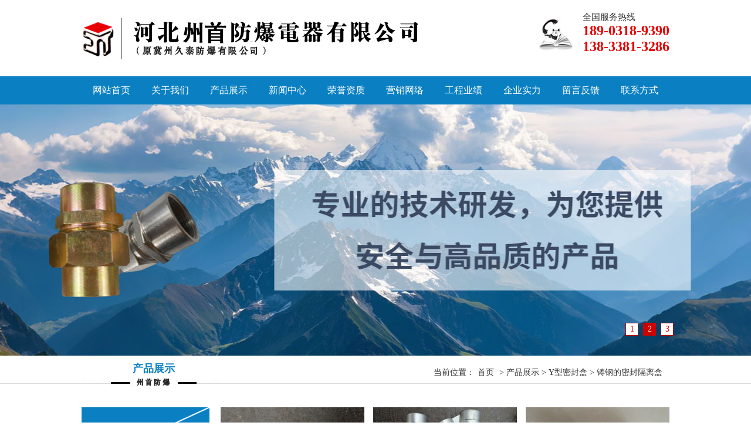

--- FILE ---
content_type: text/html
request_url: http://jiutaifangbao.com/Products.asp?BigClassID=36&SmallClassID=30
body_size: 3800
content:

<!DOCTYPE html PUBLIC "-//W3C//DTD XHTML 1.0 Transitional//EN" "http://www.w3.org/TR/xhtml1/DTD/xhtml1-transitional.dtd">
<html xmlns="http://www.w3.org/1999/xhtml">
<head>
<meta http-equiv="Content-Type" content="text/html; charset=utf-8" />
<title>Y型密封盒 > 铸钢的密封隔离盒_防爆穿线盒|不锈钢穿线盒|铸钢接线盒|铸钢穿线盒|防爆挠性管|不锈钢接线盒-河北州首防爆电器有限公司</title>
<meta name="keywords" content="不锈钢穿线盒|铸钢接线盒|铸钢穿线盒|防爆挠性管|不锈钢接线盒" />
<meta name="description" content="河北州首防爆电器有限公司拥有多年防爆挠性管,不锈钢接线盒,不锈钢穿线盒,铸钢接线盒,铸钢穿线盒生产经验.打造不锈钢穿线盒,铸钢穿线盒行业第一品牌.树立防爆挠性管行业规范,在防爆挠性管行业中有很高的声誉,是客户一致信赖的不锈钢,铸钢穿线盒及防爆挠性管品牌.给客户最优惠的防爆挠性管报价,不锈钢穿线盒报价,铸钢穿线盒报价." />
<link href="/css/style.css" type="text/css" rel="stylesheet" />
<link href="/css/animate.min.css" type="text/css" rel="stylesheet" />
<script src="/js/jquery-1.8.1.min.js" type="text/javascript"></script>
<script src="/js/jquery.SuperSlide.2.1.1.js" type="text/javascript"></script>
<script src="/js/jquery.SuperSlide.2.1.1.source.js" type="text/javascript"></script>
<script src="/js/jquery.easing.min.js" type="text/javascript"></script>
<script src="/js/wow.min.js" type="text/javascript"></script>
</head>
<body>
<div class="wap">
  <link href="/css/hover.css" rel="stylesheet" media="all">
<script src="/js/jquery-1.8.1.min.js" type="text/javascript"></script>
<script src="/js/jquery-2.2.3.min.js"type="text/javascript"></script>
<script src="/js/jquery.SuperSlide.2.1.1.js" type="text/javascript"></script>
<script src="/js/jquery.SuperSlide.2.1.1.source.js" type="text/javascript"></script>
<div class="head">
    <div class="logo"><img src="/images/logo.png" width="629" height="72" /></div>
    <div class="tel">
      <p>全国服务热线<span>189-0318-9390</span><span>138-3381-3286</span> 
    </div>
  </div>
  <div class="clear"></div>
  <div class="nav">
    <ul class="w1002">
     <li><a href="/index.html" class="wobble-horizontal">网站首页</a></li>
      <li><a href="/cn/about/1.html" class="wobble-horizontal">关于我们</a></li>
      <li><a href="/cn/Products.html" class="wobble-horizontal">产品展示</a></li>
      <li><a href="/cn/news.html" class="wobble-horizontal">新闻中心</a></li>
      <li><a href="/cn/about/7.html" class="wobble-horizontal">荣誉资质</a></li>
      <li><a href="/cn/about/5.html" class="wobble-horizontal">营销网络</a></li>
      <li><a href="/cn/Anli.html" class="wobble-horizontal">工程业绩</a></li>
      <li><a href="/cn/about/6.html" class="wobble-horizontal">企业实力</a></li>
      <li><a href="/Book/" class="wobble-horizontal">留言反馈</a></li>
      <li><a href="/cn/about/2.html" class="wobble-horizontal">联系方式</a></li>
	  <script type="text/javascript">
$(document).ready(function(){
  $(".nav ul li").hover(function(){
  $(this).find("a").addClass("button");
  },function(){
  $(this).find("a").removeClass("button");
  
  });
});
</script>
    </ul>
  </div>
  <div class="clear"></div>
  <!--banner begin-->
  <div class="banner">
    <div class="bd">
      <ul>
        <li style="background:url(/images/s1.jpg) no-repeat center;"></li>
        <li style="background:url(/images/s2.jpg) no-repeat center;"></li>
        <li style="background:url(/images/s3.jpg) no-repeat center;"></li>
      </ul>
    </div>
    <div class="hd">
      <ul>
      </ul>
    </div>
  </div>
  <script type="text/javascript">jQuery(".banner").slide({ titCell:".hd ul", mainCell:".bd ul", effect:"fold",  autoPlay:true, autoPage:true, trigger:"click" });</script>
  <!--banner end-->
  <div class="clear"></div>
  <div class="mbx">
  <div class="w1002">
  <h2>产品展示</h2><div class="weizhi">当前位置：<a href="index.html">首页</a> > 产品展示 > Y型密封盒 > 铸钢的密封隔离盒</div>
  </div>
  </div>
  <div class="clear"></div>
  <div class="containt">
    <div class="w1002 mt40 mb40">
      <div class="leftnav">
        <div class="navtop"><img src="/images/navtop.jpg" width="218" height="101" /></div>
        <ul>
         <li><a href="/Products.asp?BigClassID=18" title="铸钢穿线盒"><b>铸钢穿线盒</b></a></li><li><a href="/Products.asp?BigClassID=17" title="不锈钢穿线盒"><b>不锈钢穿线盒</b></a></li><li><a href="/Products.asp?BigClassID=38" title="铸钢接线盒"><b>铸钢接线盒</b></a></li><li><a href="/Products.asp?BigClassID=37" title="不锈钢接线盒"><b>不锈钢接线盒</b></a></li><li><a href="/Products.asp?BigClassID=36" title="Y型密封盒"><b>Y型密封盒</b></a></li><li><a href="/Products.asp?BigClassID=36&SmallClassID=29" title="不锈钢的密封隔离盒">不锈钢的密封隔离盒</a></li><li><a href="/Products.asp?BigClassID=36&SmallClassID=30" title="铸钢的密封隔离盒">铸钢的密封隔离盒</a></li><li><a href="/Products.asp?BigClassID=39" title="K型盒"><b>K型盒</b></a></li><li><a href="/Products.asp?BigClassID=16" title="防爆挠性管"><b>防爆挠性管</b></a></li><li><a href="/Products.asp?BigClassID=16&SmallClassID=26" title="PVC">PVC</a></li><li><a href="/Products.asp?BigClassID=16&SmallClassID=27" title="不锈钢编织管">不锈钢编织管</a></li><li><a href="/Products.asp?BigClassID=16&SmallClassID=28" title="橡胶钢丝">橡胶钢丝</a></li><li><a href="/Products.asp?BigClassID=29" title="防爆管件类"><b>防爆管件类</b></a></li><li><a href="/Products.asp?BigClassID=19" title="防爆灯具类"><b>防爆灯具类</b></a></li><li><a href="/Products.asp?BigClassID=28" title="防爆不锈钢类"><b>防爆不锈钢类</b></a></li><li><a href="/Products.asp?BigClassID=30" title="防爆其他类"><b>防爆其他类</b></a></li><li><a href="/Products.asp?BigClassID=31" title="防爆启动器类"><b>防爆启动器类</b></a></li><li><a href="/Products.asp?BigClassID=32" title="防爆工具类"><b>防爆工具类</b></a></li><li><a href="/Products.asp?BigClassID=33" title="工矿灯具类"><b>工矿灯具类</b></a></li><li><a href="/Products.asp?BigClassID=34" title="yhw/h系列仪表保护箱"><b>yhw/h系列仪表保护箱</b></a></li><li><a href="/Products.asp?BigClassID=40" title="管件类"><b>管件类</b></a></li><li><a href="/Products.asp?BigClassID=27" title="防腐电器类"><b>防腐电器类</b></a></li><li><a href="/Products.asp?BigClassID=35" title="电缆桥架类"><b>电缆桥架类</b></a></li><li><a href="/Products.asp?BigClassID=25" title="防爆电器类"><b>防爆电器类</b></a></li><li><a href="/Products.asp?BigClassID=26" title="防爆防腐类"><b>防爆防腐类</b></a></li>
          <li><a href="/cn/Products.html">查看更多</a></li>
        </ul>
        <div class="lianxi">
          <p> <span>全国服务热线</span> <b>189-0318-9390</b> <b>138-3381-3286</b> </p>
        </div>
      </div>
      <div class="rigcon">
	  
        <ul>
          <li> <a href="
			/cn/products/581.html
			" class="imglink2"><img src="/uploadfile/Products/20161012112479377937.jpg" width="245" height="151" /></a>
            <p><a href="
			/cn/products/581.html
			">铸钢的密封隔离盒</a></p>
          </li>
        
        <ul>
          <li> <a href="
			/cn/products/580.html
			" class="imglink2"><img src="/uploadfile/Products/20161012112375247524.jpg" width="245" height="151" /></a>
            <p><a href="
			/cn/products/580.html
			">铸钢的密封隔离盒</a></p>
          </li>
        
        <ul>
          <li> <a href="
			/cn/products/576.html
			" class="imglink2"><img src="/uploadfile/Products/2016101211220110110.jpg" width="245" height="151" /></a>
            <p><a href="
			/cn/products/576.html
			">铸钢的密封隔离盒</a></p>
          </li>
        
        <ul>
          <li> <a href="
			/cn/products/579.html
			" class="imglink2"><img src="/uploadfile/Products/20161012112359465946.jpg" width="245" height="151" /></a>
            <p><a href="
			/cn/products/579.html
			">铸钢的密封隔离盒</a></p>
          </li>
        
        <ul>
          <li> <a href="
			/cn/products/577.html
			" class="imglink2"><img src="/uploadfile/Products/20161012112262726272.jpg" width="245" height="151" /></a>
            <p><a href="
			/cn/products/577.html
			">铸钢的密封隔离盒</a></p>
          </li>
        
        <ul>
          <li> <a href="
			/cn/products/578.html
			" class="imglink2"><img src="/uploadfile/Products/20161012112339363936.jpg" width="245" height="151" /></a>
            <p><a href="
			/cn/products/578.html
			">铸钢的密封隔离盒</a></p>
          </li>
        
        <ul>
          <li> <a href="
			/cn/products/575.html
			" class="imglink2"><img src="/uploadfile/Products/20161012112258415841.jpg" width="245" height="151" /></a>
            <p><a href="
			/cn/products/575.html
			">铸钢的密封隔离盒</a></p>
          </li>
        
        </ul>
      </div>
	  <div class="clear"></div>
	  <div class="fen"><table width=100% border=0 cellpadding=0 cellspacing=0 >
<form method=get onsubmit="document.location = 'http://jiutaifangbao.com/Products.asp?BigClassID=36&SmallClassID=30&Page='+ this.page.value;return false;"><TR >
<TD align=left  class=hui>
<p align=center>
首页 
上一页 
下一页 
尾页 
页次：1/1页
 共7条记录
 转<INPUT CLASS=wenbenkuang TYEP=TEXT NAME=page SIZE=2 Maxlength=5 VALUE=1>页
<INPUT CLASS=go-wenbenkuang type=submit value=GO></TD>
</TR></form>
</table>
</div>
    </div>
  </div>
  <div class="clear"></div>
  <div class="foot">
    <div class="fnav">
      <div class="w1002"><a href="/index.html">网站首页</a>/<a href="/cn/about/1.html">关于我们</a>/<a href="/cn/Products.html">产品展示</a>/<a href="/cn/news.html">新闻中心</a>/<a href="/cn/about/7.html">荣誉资质</a>/<a href="/cn/about/5.html">营销网络</a>/<a href="/cn/Anli.html">工程业绩</a>/<a href="/cn/about/6.html">企业实力</a>/<a href="/Book/">留言反馈</a>/<a href="/cn/about/2.html">联系方式</a></div>
    </div>
    <div class="w1002 mt24 mb40">
      <div class="flogo"><img src="/images/flogo.jpg" width="333" height="68" /></div>
      <div class="xinxi">
        <ul>
          <li>河北州首防爆电器有限公司 地址：冀州市经济开发区 技术支持：创新网络</li>
          <li>电话：0318-8699388 传真：0318-8699388 手机：18903189390、13833813286</li>
          <li>网址：www.jiutaifangbao.com 邮箱：jiutai@jiutaifangbao.com </li>
		  <li>备案号：<a   href="http://beian.miit.gov.cn" target="_blank">冀ICP备12017643号-1</a></li>
        </ul>
      </div>
    </div>
  </div>
  <script language="javascript">
  	var wow = new WOW({
    boxClass: 'wow',
    animateClass: 'animated',
    offset: 0,
    mobile: true,
    live: true
});
wow.init();
  </script>
</div>
</body>
</html>


--- FILE ---
content_type: text/css
request_url: http://jiutaifangbao.com/css/style.css
body_size: 3257
content:
/* CSS Document */
body{ font-family:"΢���ź�"; font-size:14px; font-weight:normal;}
*{ margin:0; padding:0;}
a,img{ border:none; text-decoration:none; outline:none;}
.mt40{ margin-top:40px!important;}
.mt24{ margin-top:24px!important;}
.mb40{ margin-bottom:40px!important;}
ul,li{ list-style:none;}
.clear{ clear:both;}
.fl{ float:left;}
.fr{ float:right;}
.w1002{ width:1002px; height:auto; overflow:hidden; margin:0 auto;}
.wap{ width:100%; height:auto; overflow:hidden; margin:0 auto;}
.head{ width:1002px; height:130px; margin:0 auto;}
.logo{ width:629px; height:72px; float:left; margin-top:29px;}
.tel{ float:right; font-size:15px; color:#333; background:url(../images/tel.jpg) no-repeat left center; padding-left:80px; margin-top:20px;}
.tel span{ display:block; color:#E60000; font-size:24px; font-weight:bold;}
.nav{ width:100%; height:48px; line-height:48px; background:#0A80C3; margin:0 auto;}
.nav ul{}
.nav ul li{ float:left; width:100px; height:48px; text-align:center; font-size:16px;}
.nav ul li a{width:102px; height:48px; display:inline-block; color:#fff;}
/*banner*/
.banner{ width:100%; height:428px; overflow:hidden; margin:0 auto; position:relative;}
.banner .bd {position: relative; z-index: 0;}
.banner .bd ul {width: 100% !important;}
.banner .bd li { width: 100% !important; height:428px;}
.banner .bd li a {height:428px;display: block;}
.banner .hd { width: 100%; position: absolute; z-index: 1; bottom: 30px;right:10%;height: 30px;line-height: 30px;text-align:right;}
.banner .hd ul li { cursor: pointer;display: inline-block;*display: inline; zoom: 1;width:20px; height: 20px; margin: 4px; background:#fff; border:#cc0000 1px solid; overflow: hidden;
  line-height:20px; color:#cc0000; text-align:center;}
.banner .hd ul .on{ background:#cc0000; color:#fff;}
.gtit{ width:1002px; height:auto; overflow:hidden; margin:0 auto; background:url(../images/tit.gif) no-repeat center; text-align:center;}
.gtit h2{ font-size:24px; color:#cc0000;}
.gtit h2 span{ color:#515151;}
.gtit p{ font-size:16px; line-height:30px; color:#666;}
.gcon{ width:1002px; height:auto; overflow:hidden; margin:0 auto; margin-top:24px;}
.gcon ul{ width:1026px;}
/********/
.gcon ul li{ width:315px; height:auto; overflow:hidden; float:left; margin-right:27px; position: relative;transform-style: preserve-3d;perspective: 398px;-webkit-perspective: 398px;
-webkit-transform-style: preserve-3d;}
.gcon .imglink{ width:315px; height:263px; float:left; display:inline-block;pointer-events: none;transition: all 0.5s ease-in-out;-webkit-transition: all 0.5s ease-in-out;}
.gcon ul li img{ width:303px; height:251px; padding:5px; border:#ddd 1px solid;}
.name{ width:303px; height:251px; display:none; text-align:center; line-height:251px; background:url(../images/lb.png) repeat; position:absolute; left:6px; top:6px; z-index:10;}
.name a{ color:#fff;width:303px; height:251px; display:inline-block; font-size:18px;}
/********/
.gcon .more{ float:left; margin-top:14px; margin-left:100px; display:block; width:115px; height:30px; line-height:30px; color:#cc0000; background:url(../images/more.gif) no-repeat center; text-indent:1em;}
.products{ width:100%; height:auto; overflow:hidden; margin:0 auto; background:#F0F0F0;}
.containt{ width:100%; height:auto; overflow:hidden; margin:0 auto; background:#fff;}
.leftnav{ float:left;width:218px; height:auto; overflow:hidden;}
.navtop{ float:left; width:218px; height:101px;}
.navtit{ float:left; width:218px; height:90px; background:#0A80C3; text-align:center; line-height:90px; font-size:20px; font-weight:bold; color:#fff;}
.leftnav ul{ width:218px; height:auto; overflow:hidden; float:left;}
.leftnav ul li{ width:218px; height:52px; line-height:53px; border-bottom:#f0f0f0 1px solid; background:#fff; font-size:16px;}
.leftnav ul li a{ display:block;width:218px; height:52px; text-align:center; color:#333; background:url(../images/dot1.gif) no-repeat; background-position: 20px 25px;}
.leftnav ul li a:hover{background:url(../images/dot2.gif) no-repeat; background-position: 20px 25px; color:#cc0000;}
.rigcon{ float:right; width:765px; height:auto; overflow:hidden;}
.rigcon ul{ width:780px;}
.rigcon ul li{ float:left; margin-right:15px; margin-bottom:8px; width:245px; height:181px; overflow:hidden; border-bottom:#0A80C3 2px solid; background:#fff;}
.rigcon ul li:hover{ border-bottom:#cc0000 2px solid; font-weight:bold;}
.rigcon .imglink2{ width:245px; height:151px; float:left;}
.rigcon ul li p{ float:left; width:245px; height:30px; line-height:30px; text-align:center;}
.rigcon ul li p a{ color:#333; font-size:16px;}
.lianxi{ float:left; width:218px; height:86px; background:url(../images/lianxi.jpg) no-repeat center;}
.lianxi p{ float:left; padding-left:30px; width:150px; height:86px; text-align:center;color:#fff; line-height:28px;}
.lianxi p span{ display:block; width:100%px; background:url(../images/lf_n_tel.jpg) no-repeat; background-position: 8px 5px; }
.lianxi p b{ font-size:20px; font-weight:bold;}
.youshi{ width:100%; height:auto; overflow:hidden; background:#fff;}
.ystit{ width:448px; height:62px; margin:0 auto;}
.yscon{ width:1002px; height:auto; overflow:hidden; margin:0 auto; margin-top:24px;}
.yscon ul{ width:1147px;}
.yscon ul li{ float:left; margin-right:65px; width:140px; height:auto; overflow:hidden; padding-right:80px; background:url(../images/wli.gif) no-repeat right center;}
.yscon .sign{ width:136px; height:136px; float:left; margin-bottom:26px;}
.yscon #m1{ background:url(../images/why1.gif) no-repeat center;}
.yscon #m1:hover{ background:url(../images/why1a.gif) no-repeat center;}
.yscon #m2{ background:url(../images/why2.gif) no-repeat center;}
.yscon #m2:hover{ background:url(../images/why2a.gif) no-repeat center;}
.yscon #m3{ background:url(../images/why3.gif) no-repeat center;}
.yscon #m3:hover{ background:url(../images/why3a.gif) no-repeat center;}
.yscon #m4{ background:url(../images/why4.gif) no-repeat center;}
.yscon #m4:hover{ background:url(../images/why4a.gif) no-repeat center;}
.yscon ul li h2{ font-size:16px; color:#333; text-align:center;}
.yscon ul li p{display: block;line-height: 24px;height: 45px;overflow: hidden;font-size: 14px;color: #666; text-align:center;}
.yscon .zx{ width:97px; height:27px; float:left; margin-left:20px;}
.yxjiutai{ width:213px; height:67px; margin:0 auto;}
.yxjiutai-con{ width:1002px; height:auto; overflow:hidden; margin:0 auto; margin-top:24px;}
.yxjiutai-con ul{}
.yxjiutai-con ul li{ float:left; height:420px; text-align:center;}
.yxjiutai-con ul li a{ float:left; display:block;}
.yxjiutai-con ul li.yx1{ width:253px;}
.yxjiutai-con ul li.yx2{ width:423px;}
.yxjiutai-con ul li.yx3{ width:324px;}
.about{ width:376px; overflow:hidden; float:left;}
.about-tit{ float:left; width:100%;height: 60px;line-height: 37px; background:url(../images/b.gif) left 37px repeat-x;}
.about-tit h2{ font-size:20px;float: left;border-bottom: 4px #0A80C3 solid; color:#0A80C3;}
.about-tit h2 span{ color:#000;}
.about-tit .more{ float:right;display: inline-block;padding: 0 23px;color: #333;background: url(../images/more.jpg) right 12px no-repeat;}
.about-con{ width:376px; height:auto; overflow:hidden; float:left;}
.gongsi{ display:block; float:left; width:376px; height:228px;}
.stit{ color:#333; width:100%; font-weight:bold; padding-top:20px; padding-bottom:10px; float:left; text-align:center;}
.scon{ float:left; width:376px; height:auto; overflow:hidden; position:relative; font-size:13px;}
.scon p{ float:left; line-height:22px; color:#666; text-align:justify;}
.scon .more{ color:#cc0000; position:absolute; right:0; bottom:2px;}
.news{ width:565px; height:auto; overflow:hidden; float:right;}
.news-sec1{width:565px; height:auto; overflow:hidden; float:left;}
.fln{ width:146px; height:88px; float:left;}
.news-sec1-con{ width:405px; height:auto; overflow:hidden;}
.ntit{ float:left; margin-top:5px;}
.ncon{ float:left; color:#666; height: 45px;overflow: hidden; margin-top:10px; position:relative;}
.ncon p{line-height: 22px;color: #666; float:left;}
.ncon a{ color:#cc0000; float:left; position:absolute; right:30px; bottom:3px;}
.news-sec2{width:565px; height:auto; overflow:hidden; float:left; margin-top:24px;}
.news-sec2 ul{ width:612px;}
.news-sec2 ul li{ float:left; width:262px; margin-right:44px; height:30px; line-height:30px; background:url(../images/li.gif) no-repeat left center;}
.news-sec2 ul li a{ color:#666; float:left; padding-left:20px;}
.yuanjing{ width:100%; height:430px; background:url(../images/yjbg.jpg) no-repeat center; margin:0 auto;}
.yj1{ float:left; margin-left:250px; margin-top:36px;}
.yj2{ float:left; margin-left:440px; margin-top:26px;}
.flink{ width:1002px;height: 178px;overflow: hidden;background: url(../images/link_bg.gif) center 15px no-repeat; margin:0 auto;}
.link-tit{ width:100%; float:left; font-size:20px; font-weight:bold;line-height: 32px;height: 50px;text-align: center; color:#cc0000;}
.link-tit span{ color:#000000;}
.link-con{ width:1002px; height:70px; overflow:hidden; float:left;}
.link-con ul{ width:980px; float:left; margin-left:10px;}
.link-con ul li{ float:left; margin:0 5px;}
.link-con ul li a{ color:#666;}
.rukou{ float:left; margin-left:435px; width:144px; height:27px; background:url(../images/access.gif) no-repeat center; text-align:center; line-height:27px;}
.rukou a{ color:#fff;}
.foot{ width:100%; height:auto; overflow:hidden; margin:0 auto;}
.fnav{ width:100%; height:45px; line-height:45px; background:#333; margin:0 auto; color:#fff; font-size:16px; text-align:center;}
.fnav a{ color:#fff; padding:0 10px;}
.flogo{ float:left; margin-left:60px;width:333px; height:68px; border-right:#e1e1e1 1px solid; padding-right:15px;}
.xinxi{ float:left; width:566px; height:90px; overflow:hidden; margin-left:20px;}
.xinxi ul{}
.xinxi ul li{ width:566px; line-height:22px; color:#585858;}
.mbx{ height: 38px;background:url(../images/breadbg.gif) left 37px repeat-x; margin-top:10px;}
.mbx h2{ width:246px; height:42px; line-height:20px; text-align:center;color:#0A80C3; font-size:18px; font-weight:bold; float:left; margin-top:2px; background:url(../images/j_tit.jpg) no-repeat left bottom;}
.mbx .weizhi{ float:right; margin-right:12px; color:#333;line-height: 38px;}
.weizhi a{ color:#333; padding:0 5px;}
.newlist{float:right; width:765px; height:auto; overflow:hidden;}
.newlist ul{}
.newlist ul li{ width:765px; height:30px; line-height:30px; overflow:hidden; float:left; background:url(../images/sanjiao.gif) no-repeat left center; border-bottom:#ddd 1px dashed;}
.newlist ul li a{ padding-left:12px; color:#333;}
.newlist ul li span{ float:right; color:#666;}
.zhengwen{ float:right; width:765px; height:auto; overflow:hidden;}
.zwtit{ float:left; width:765px; height:auto; overflow:hidden; line-height:40px; font-size:18px; font-weight:bold; text-align:center; border-bottom:#ddd 1px dashed;}
.detail{float:left; width:765px; line-height:30px; color:#666; text-align:center; text-align:center;}
.zwcon{ float:left; margin-left:10px; width:745px; line-height:28px; font-size:15px; min-height:400px;}
.zwcon p{ line-height:28px; margin-top:5px;}